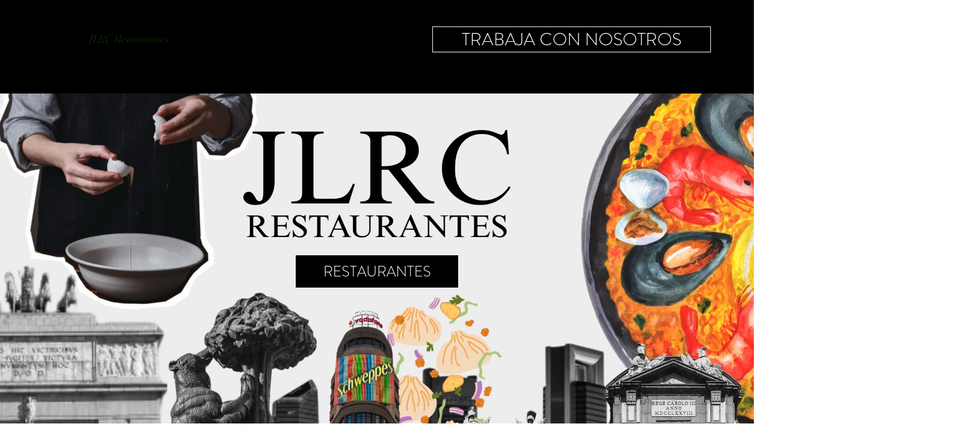

--- FILE ---
content_type: text/css; charset=utf-8
request_url: https://www.jlrcrestaurantes.es/_serverless/pro-gallery-css-v4-server/layoutCss?ver=2&id=comp-m70s7xf2&items=3611_3024_4032%7C3768_3024_4032%7C3911_3024_4032%7C3695_3024_4032%7C3611_3024_4032%7C3768_3024_4032%7C3911_3024_4032%7C3695_3024_4032%7C3611_3024_4032%7C3768_3024_4032%7C3911_3024_4032%7C3695_3024_4032%7C3611_3024_4032%7C3768_3024_4032%7C3911_3024_4032%7C3695_3024_4032%7C3611_3024_4032%7C3768_3024_4032%7C3911_3024_4032%7C3695_3024_4032&container=996.75_473.90625_785.671875_720&options=layoutParams_cropRatio:0.75%7ClayoutParams_structure_galleryRatio_value:0%7ClayoutParams_repeatingGroupTypes:%7ClayoutParams_gallerySpacing:0%7CgroupTypes:1%7CnumberOfImagesPerRow:4%7CcollageAmount:0.8%7CtextsVerticalPadding:0%7CtextsHorizontalPadding:0%7CcalculateTextBoxHeightMode:MANUAL%7CtargetItemSize:30%7CcubeRatio:0.75%7CexternalInfoHeight:0%7CexternalInfoWidth:0%7CisRTL:false%7CisVertical:false%7CminItemSize:120%7CgroupSize:1%7CchooseBestGroup:true%7CcubeImages:false%7CcubeType:fit%7CsmartCrop:false%7CcollageDensity:1%7CimageMargin:-1%7ChasThumbnails:false%7CgalleryThumbnailsAlignment:bottom%7CgridStyle:1%7CtitlePlacement:SHOW_ON_HOVER%7CarrowsSize:20%7CslideshowInfoSize:120%7CimageInfoType:NO_BACKGROUND%7CtextBoxHeight:0%7CscrollDirection:1%7CgalleryLayout:4%7CgallerySizeType:smart%7CgallerySize:30%7CcropOnlyFill:true%7CnumberOfImagesPerCol:1%7CgroupsPerStrip:0%7Cscatter:0%7CenableInfiniteScroll:true%7CthumbnailSpacings:5%7CarrowsPosition:0%7CthumbnailSize:120%7CcalculateTextBoxWidthMode:PERCENT%7CtextBoxWidthPercent:50%7CuseMaxDimensions:false%7CrotatingGroupTypes:%7CfixedColumns:0%7CrotatingCropRatios:%7CgallerySizePx:0%7CplaceGroupsLtr:false
body_size: 43
content:
#pro-gallery-comp-m70s7xf2 .pro-gallery-parent-container{ width: 474px !important; height: 786px !important; } #pro-gallery-comp-m70s7xf2 [data-hook="item-container"][data-idx="0"].gallery-item-container{opacity: 1 !important;display: block !important;transition: opacity .2s ease !important;top: 0px !important;left: 0px !important;right: auto !important;height: 786px !important;width: 589px !important;} #pro-gallery-comp-m70s7xf2 [data-hook="item-container"][data-idx="0"] .gallery-item-common-info-outer{height: 100% !important;} #pro-gallery-comp-m70s7xf2 [data-hook="item-container"][data-idx="0"] .gallery-item-common-info{height: 100% !important;width: 100% !important;} #pro-gallery-comp-m70s7xf2 [data-hook="item-container"][data-idx="0"] .gallery-item-wrapper{width: 589px !important;height: 786px !important;margin: 0 !important;} #pro-gallery-comp-m70s7xf2 [data-hook="item-container"][data-idx="0"] .gallery-item-content{width: 589px !important;height: 786px !important;margin: 0px 0px !important;opacity: 1 !important;} #pro-gallery-comp-m70s7xf2 [data-hook="item-container"][data-idx="0"] .gallery-item-hover{width: 589px !important;height: 786px !important;opacity: 1 !important;} #pro-gallery-comp-m70s7xf2 [data-hook="item-container"][data-idx="0"] .item-hover-flex-container{width: 589px !important;height: 786px !important;margin: 0px 0px !important;opacity: 1 !important;} #pro-gallery-comp-m70s7xf2 [data-hook="item-container"][data-idx="0"] .gallery-item-wrapper img{width: 100% !important;height: 100% !important;opacity: 1 !important;} #pro-gallery-comp-m70s7xf2 [data-hook="item-container"][data-idx="1"].gallery-item-container{opacity: 1 !important;display: block !important;transition: opacity .2s ease !important;top: 0px !important;left: 588px !important;right: auto !important;height: 786px !important;width: 589px !important;} #pro-gallery-comp-m70s7xf2 [data-hook="item-container"][data-idx="1"] .gallery-item-common-info-outer{height: 100% !important;} #pro-gallery-comp-m70s7xf2 [data-hook="item-container"][data-idx="1"] .gallery-item-common-info{height: 100% !important;width: 100% !important;} #pro-gallery-comp-m70s7xf2 [data-hook="item-container"][data-idx="1"] .gallery-item-wrapper{width: 589px !important;height: 786px !important;margin: 0 !important;} #pro-gallery-comp-m70s7xf2 [data-hook="item-container"][data-idx="1"] .gallery-item-content{width: 589px !important;height: 786px !important;margin: 0px 0px !important;opacity: 1 !important;} #pro-gallery-comp-m70s7xf2 [data-hook="item-container"][data-idx="1"] .gallery-item-hover{width: 589px !important;height: 786px !important;opacity: 1 !important;} #pro-gallery-comp-m70s7xf2 [data-hook="item-container"][data-idx="1"] .item-hover-flex-container{width: 589px !important;height: 786px !important;margin: 0px 0px !important;opacity: 1 !important;} #pro-gallery-comp-m70s7xf2 [data-hook="item-container"][data-idx="1"] .gallery-item-wrapper img{width: 100% !important;height: 100% !important;opacity: 1 !important;} #pro-gallery-comp-m70s7xf2 [data-hook="item-container"][data-idx="2"].gallery-item-container{opacity: 1 !important;display: block !important;transition: opacity .2s ease !important;top: 0px !important;left: 1176px !important;right: auto !important;height: 786px !important;width: 589px !important;} #pro-gallery-comp-m70s7xf2 [data-hook="item-container"][data-idx="2"] .gallery-item-common-info-outer{height: 100% !important;} #pro-gallery-comp-m70s7xf2 [data-hook="item-container"][data-idx="2"] .gallery-item-common-info{height: 100% !important;width: 100% !important;} #pro-gallery-comp-m70s7xf2 [data-hook="item-container"][data-idx="2"] .gallery-item-wrapper{width: 589px !important;height: 786px !important;margin: 0 !important;} #pro-gallery-comp-m70s7xf2 [data-hook="item-container"][data-idx="2"] .gallery-item-content{width: 589px !important;height: 786px !important;margin: 0px 0px !important;opacity: 1 !important;} #pro-gallery-comp-m70s7xf2 [data-hook="item-container"][data-idx="2"] .gallery-item-hover{width: 589px !important;height: 786px !important;opacity: 1 !important;} #pro-gallery-comp-m70s7xf2 [data-hook="item-container"][data-idx="2"] .item-hover-flex-container{width: 589px !important;height: 786px !important;margin: 0px 0px !important;opacity: 1 !important;} #pro-gallery-comp-m70s7xf2 [data-hook="item-container"][data-idx="2"] .gallery-item-wrapper img{width: 100% !important;height: 100% !important;opacity: 1 !important;} #pro-gallery-comp-m70s7xf2 [data-hook="item-container"][data-idx="3"]{display: none !important;} #pro-gallery-comp-m70s7xf2 [data-hook="item-container"][data-idx="4"]{display: none !important;} #pro-gallery-comp-m70s7xf2 [data-hook="item-container"][data-idx="5"]{display: none !important;} #pro-gallery-comp-m70s7xf2 [data-hook="item-container"][data-idx="6"]{display: none !important;} #pro-gallery-comp-m70s7xf2 [data-hook="item-container"][data-idx="7"]{display: none !important;} #pro-gallery-comp-m70s7xf2 [data-hook="item-container"][data-idx="8"]{display: none !important;} #pro-gallery-comp-m70s7xf2 [data-hook="item-container"][data-idx="9"]{display: none !important;} #pro-gallery-comp-m70s7xf2 [data-hook="item-container"][data-idx="10"]{display: none !important;} #pro-gallery-comp-m70s7xf2 [data-hook="item-container"][data-idx="11"]{display: none !important;} #pro-gallery-comp-m70s7xf2 [data-hook="item-container"][data-idx="12"]{display: none !important;} #pro-gallery-comp-m70s7xf2 [data-hook="item-container"][data-idx="13"]{display: none !important;} #pro-gallery-comp-m70s7xf2 [data-hook="item-container"][data-idx="14"]{display: none !important;} #pro-gallery-comp-m70s7xf2 [data-hook="item-container"][data-idx="15"]{display: none !important;} #pro-gallery-comp-m70s7xf2 [data-hook="item-container"][data-idx="16"]{display: none !important;} #pro-gallery-comp-m70s7xf2 [data-hook="item-container"][data-idx="17"]{display: none !important;} #pro-gallery-comp-m70s7xf2 [data-hook="item-container"][data-idx="18"]{display: none !important;} #pro-gallery-comp-m70s7xf2 [data-hook="item-container"][data-idx="19"]{display: none !important;} #pro-gallery-comp-m70s7xf2 .pro-gallery-prerender{height:786px !important;}#pro-gallery-comp-m70s7xf2 {height:786px !important; width:474px !important;}#pro-gallery-comp-m70s7xf2 .pro-gallery-margin-container {height:786px !important;}#pro-gallery-comp-m70s7xf2 .one-row:not(.thumbnails-gallery) {height:785px !important; width:472px !important;}#pro-gallery-comp-m70s7xf2 .one-row:not(.thumbnails-gallery) .gallery-horizontal-scroll {height:785px !important;}#pro-gallery-comp-m70s7xf2 .pro-gallery-parent-container:not(.gallery-slideshow) [data-hook=group-view] .item-link-wrapper::before {height:785px !important; width:472px !important;}#pro-gallery-comp-m70s7xf2 .pro-gallery-parent-container {height:786px !important; width:474px !important;}